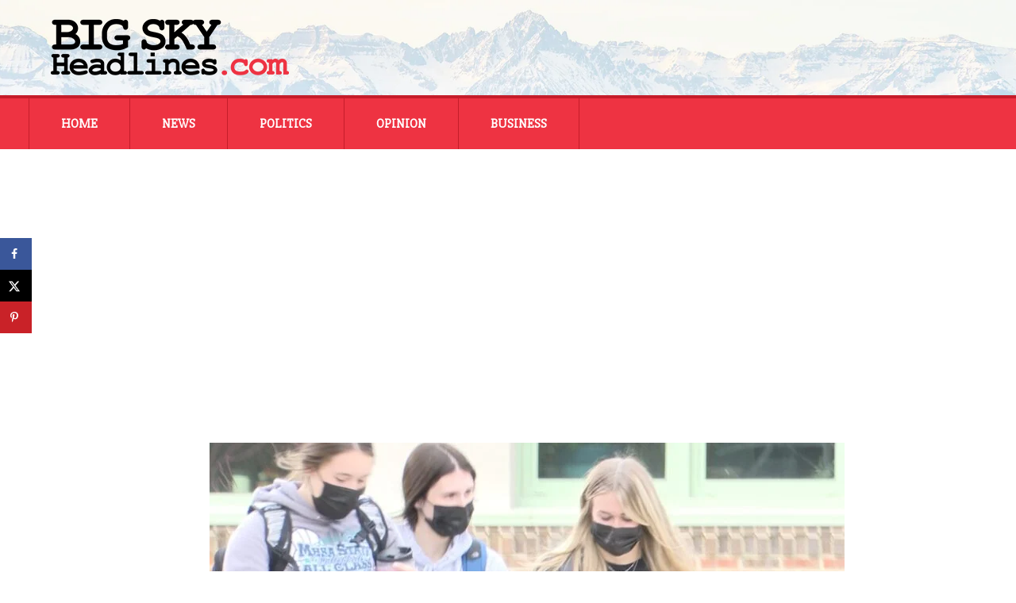

--- FILE ---
content_type: text/html; charset=UTF-8
request_url: https://bigskyheadlines.com/2021/10/montana-tech-in-butte-shows-slight-increase-in-fall-enrollment/
body_size: 13451
content:
<!DOCTYPE html>
<!--[if IE 7]>
<html class="ie ie7" lang="en-US">
<![endif]-->
<!--[if IE 8]>
<html class="ie ie8" lang="en-US">
<![endif]-->
<!--[if !(IE 7) & !(IE 8)]><!-->
<html lang="en-US">
<!--<![endif]-->
<head>
	<meta charset="UTF-8">
	<meta name="viewport" content="width=device-width">
    <meta name="google-site-verification" content="8qeq-3SwlmkbIYzaPnjLD9_uE5P3ABkBP8YgiyGagHo" />
    <meta name="google-site-verification" content="-ZRTUTh8R8rUygHpyShAGZhkEskP19rR-g_VVeH8Ty8" />
	<title>Montana Tech in Butte shows slight increase in fall enrollment | Big Sky Headlines</title><link rel="preload" data-rocket-preload as="style" href="https://fonts.googleapis.com/css?family=Exo%202%3A400%2C300%2C600%7CSlabo%2027px&#038;display=swap" /><link rel="stylesheet" href="https://fonts.googleapis.com/css?family=Exo%202%3A400%2C300%2C600%7CSlabo%2027px&#038;display=swap" media="print" onload="this.media='all'" /><noscript><link rel="stylesheet" href="https://fonts.googleapis.com/css?family=Exo%202%3A400%2C300%2C600%7CSlabo%2027px&#038;display=swap" /></noscript>
	<link rel="profile" href="http://gmpg.org/xfn/11">
	<link rel="pingback" href="https://bigskyheadlines.com/xmlrpc.php">
	<!--[if lt IE 9]>
	<script src="https://bigskyheadlines.com/wp-content/themes/twentythirteen/js/html5.js"></script>
	<![endif]-->
    
	<meta name='robots' content='max-image-preview:large' />
	<style>img:is([sizes="auto" i], [sizes^="auto," i]) { contain-intrinsic-size: 3000px 1500px }</style>
	<!-- Hubbub v.1.36.3 https://morehubbub.com/ -->
<meta property="og:locale" content="en_US" />
<meta property="og:type" content="article" />
<meta property="og:title" content="Montana Tech in Butte shows slight increase in fall enrollment" />
<meta property="og:description" content="BUTTE — As universities across the country deal with dwindling enrollment, a recent report out of Montana Tech shows the Butte university had an enrollment increase in the fall, albeit a very minimal one. “We’re" />
<meta property="og:url" content="https://bigskyheadlines.com/2021/10/montana-tech-in-butte-shows-slight-increase-in-fall-enrollment/" />
<meta property="og:site_name" content="Big Sky Headlines" />
<meta property="og:updated_time" content="2021-10-19T12:36:41+00:00" />
<meta property="article:published_time" content="2021-10-19T12:36:41+00:00" />
<meta property="article:modified_time" content="2021-10-19T12:36:41+00:00" />
<meta name="twitter:card" content="summary_large_image" />
<meta name="twitter:title" content="Montana Tech in Butte shows slight increase in fall enrollment" />
<meta name="twitter:description" content="BUTTE — As universities across the country deal with dwindling enrollment, a recent report out of Montana Tech shows the Butte university had an enrollment increase in the fall, albeit a very minimal one. “We’re" />
<meta class="flipboard-article" content="BUTTE — As universities across the country deal with dwindling enrollment, a recent report out of Montana Tech shows the Butte university had an enrollment increase in the fall, albeit a very minimal one. “We’re" />
<meta property="og:image" content="https://bigskyheadlines.com/wp-content/uploads/2021/10/MT-TECH-BUTTE.jpg" />
<meta name="twitter:image" content="https://bigskyheadlines.com/wp-content/uploads/2021/10/MT-TECH-BUTTE.jpg" />
<meta property="og:image:width" content="1280" />
<meta property="og:image:height" content="720" />
<!-- Hubbub v.1.36.3 https://morehubbub.com/ -->
<link rel='dns-prefetch' href='//pagead2.googlesyndication.com' />
<link rel='dns-prefetch' href='//www.googletagservices.com' />
<link href='https://fonts.gstatic.com' crossorigin rel='preconnect' />
<link rel="alternate" type="application/rss+xml" title="Big Sky Headlines &raquo; Feed" href="https://bigskyheadlines.com/feed/" />
<link rel="alternate" type="application/rss+xml" title="Big Sky Headlines &raquo; Comments Feed" href="https://bigskyheadlines.com/comments/feed/" />
<link rel='stylesheet' id='wpra-lightbox-css' href='https://bigskyheadlines.com/wp-content/plugins/wp-rss-aggregator/core/css/jquery-colorbox.css?ver=1.4.33' media='all' />
<link rel='stylesheet' id='wpra-displays-css' href='https://bigskyheadlines.com/wp-content/plugins/wp-rss-aggregator/core/css/displays.css?ver=5.0.11' media='all' />
<link rel='stylesheet' id='twentythirteen-style-css' href='https://bigskyheadlines.com/wp-content/themes/twentythirteen/style.css?ver=6.7.4' media='all' />
<link rel='stylesheet' id='drick-child-style-css' href='https://bigskyheadlines.com/wp-content/themes/twentythirteen-child/style.css' media='all' />
<link rel='stylesheet' id='genericons-css' href='https://bigskyheadlines.com/wp-content/themes/twentythirteen/genericons/genericons.css?ver=3.0.3' media='all' />
<link rel='stylesheet' id='dpsp-frontend-style-pro-css' href='https://bigskyheadlines.com/wp-content/plugins/social-pug/assets/dist/style-frontend-pro.css?ver=1.36.3' media='all' />
<style id='dpsp-frontend-style-pro-inline-css'>

			@media screen and ( max-width : 720px ) {
				aside#dpsp-floating-sidebar.dpsp-hide-on-mobile.opened {
					display: none;
				}
			}
			
</style>
<style id='rocket-lazyload-inline-css'>
.rll-youtube-player{position:relative;padding-bottom:56.23%;height:0;overflow:hidden;max-width:100%;}.rll-youtube-player:focus-within{outline: 2px solid currentColor;outline-offset: 5px;}.rll-youtube-player iframe{position:absolute;top:0;left:0;width:100%;height:100%;z-index:100;background:0 0}.rll-youtube-player img{bottom:0;display:block;left:0;margin:auto;max-width:100%;width:100%;position:absolute;right:0;top:0;border:none;height:auto;-webkit-transition:.4s all;-moz-transition:.4s all;transition:.4s all}.rll-youtube-player img:hover{-webkit-filter:brightness(75%)}.rll-youtube-player .play{height:100%;width:100%;left:0;top:0;position:absolute;background:url(https://bigskyheadlines.com/wp-content/plugins/wp-rocket/assets/img/youtube.png) no-repeat center;background-color: transparent !important;cursor:pointer;border:none;}.wp-embed-responsive .wp-has-aspect-ratio .rll-youtube-player{position:absolute;padding-bottom:0;width:100%;height:100%;top:0;bottom:0;left:0;right:0}
</style>
<script src="https://bigskyheadlines.com/wp-includes/js/jquery/jquery.min.js?ver=3.7.1" id="jquery-core-js"></script>
<script src="https://bigskyheadlines.com/wp-includes/js/jquery/jquery-migrate.min.js?ver=3.4.1" id="jquery-migrate-js"></script>
<script src="https://bigskyheadlines.com/wp-content/themes/twentythirteen/js/functions.js?ver=20230526" id="twentythirteen-script-js" defer data-wp-strategy="defer"></script>
<link rel="https://api.w.org/" href="https://bigskyheadlines.com/wp-json/" /><link rel="alternate" title="JSON" type="application/json" href="https://bigskyheadlines.com/wp-json/wp/v2/posts/10510964" /><link rel="EditURI" type="application/rsd+xml" title="RSD" href="https://bigskyheadlines.com/xmlrpc.php?rsd" />
<meta name="generator" content="WordPress 6.7.4" />
<link rel="canonical" href="https://bigskyheadlines.com/2021/10/montana-tech-in-butte-shows-slight-increase-in-fall-enrollment/" />
<link rel='shortlink' href='https://bigskyheadlines.com/?p=10510964' />
<link rel="alternate" title="oEmbed (JSON)" type="application/json+oembed" href="https://bigskyheadlines.com/wp-json/oembed/1.0/embed?url=https%3A%2F%2Fbigskyheadlines.com%2F2021%2F10%2Fmontana-tech-in-butte-shows-slight-increase-in-fall-enrollment%2F" />
<link rel="alternate" title="oEmbed (XML)" type="text/xml+oembed" href="https://bigskyheadlines.com/wp-json/oembed/1.0/embed?url=https%3A%2F%2Fbigskyheadlines.com%2F2021%2F10%2Fmontana-tech-in-butte-shows-slight-increase-in-fall-enrollment%2F&#038;format=xml" />
        <!-- This code is implemented via the Drick Functions plugin in settings -> Google Analytics Tracking -->
        <!-- Google Tag Manager -->
        <script>(function(w,d,s,l,i){w[l]=w[l]||[];w[l].push({'gtm.start':
        new Date().getTime(),event:'gtm.js'});var f=d.getElementsByTagName(s)[0],
        j=d.createElement(s),dl=l!='dataLayer'?'&l='+l:'';j.async=true;j.src=
        'https://www.googletagmanager.com/gtm.js?id='+i+dl;f.parentNode.insertBefore(j,f);
        })(window,document,'script','dataLayer','GTM-5TG6KKS');</script>
        <!-- End Google Tag Manager -->
    <script>
   (adsbygoogle = window.adsbygoogle || []).push({
       google_ad_client: "ca-pub-6977437517981787",
       enable_page_level_ads: true
   });
</script>

<script>
    var googletag = googletag || {};
    googletag.cmd = googletag.cmd || [];
</script>

<script>
    googletag.cmd.push(function() {
        googletag.defineSlot('/244603846/300x600_sidebar', [[300, 600], [320, 600]], 'div-gpt-ad-1481560911678-0').addService(googletag.pubads());
        googletag.pubads().enableSingleRequest();
        googletag.enableServices();
    });
</script>
<script>document.documentElement.className += " js";</script>
    <link rel="dns-prefetch" href="//fonts.googleapis.com">
    <link rel="preconnect" href="https://fonts.gstatic.com">
    
<meta name="hubbub-info" description="Hubbub 1.36.3"><style>.recentcomments a{display:inline !important;padding:0 !important;margin:0 !important;}</style>	<style type="text/css" id="twentythirteen-header-css">
		.site-title,
	.site-description {
		position: absolute;
		clip: rect(1px 1px 1px 1px); /* IE7 */
		clip: rect(1px, 1px, 1px, 1px);
	}
			.site-header .home-link {
	min-height: 0;
	}
				</style>
	<noscript><style id="rocket-lazyload-nojs-css">.rll-youtube-player, [data-lazy-src]{display:none !important;}</style></noscript><meta name="generator" content="WP Rocket 3.18.3" data-wpr-features="wpr_lazyload_images wpr_lazyload_iframes wpr_preload_links wpr_desktop" /></head>

<body class="post-template-default single single-post postid-10510964 single-format-standard wp-embed-responsive no-avatars">
       <!-- This code is implemented via the Drick Functions plugin in settings -> Google Analytics Tracking -->
        <!-- Google Tag Manager (noscript) -->
        <noscript><iframe src="https://www.googletagmanager.com/ns.html?id=GTM-5TG6KKS"
        height="0" width="0" style="display:none;visibility:hidden"></iframe></noscript>
        <!-- End Google Tag Manager (noscript) -->
    	<div data-rocket-location-hash="57eb0956558bf7ad8062fd5c02b81560" id="page" class="hfeed site">
		<header data-rocket-location-hash="e6dec5522a8b56befa615ed1945d2e58" id="masthead" class="site-header" role="banner">

			<div data-rocket-location-hash="d53b06ca13945ed03e70ba4a94347bcf" class="header-wrapper">
				<img class="header-logo" src="data:image/svg+xml,%3Csvg%20xmlns='http://www.w3.org/2000/svg'%20viewBox='0%200%200%200'%3E%3C/svg%3E" alt="Big Sky Headlines Logo" data-lazy-src="/wp-content/themes/twentythirteen-child/art/logo.png" /><noscript><img class="header-logo" src="/wp-content/themes/twentythirteen-child/art/logo.png" alt="Big Sky Headlines Logo" /></noscript>
			</div>

			<div data-rocket-location-hash="7a5cca9933f6bdf5ed52b6b233ac3f4c" id="navbar" class="navbar">
				<nav id="site-navigation" class="navigation main-navigation" role="navigation">
					<button class="menu-toggle">Menu</button>
					<a class="screen-reader-text skip-link" href="#content" title="Skip to content">Skip to content</a>
					<div class="menu-main-nav-container"><ul id="menu-main-nav" class="nav-menu"><li id="menu-item-2525" class="menu-item menu-item-type-post_type menu-item-object-page menu-item-home menu-item-2525"><a href="https://bigskyheadlines.com/">Home</a></li>
<li id="menu-item-5135" class="menu-item menu-item-type-post_type menu-item-object-page menu-item-has-children menu-item-5135"><a href="https://bigskyheadlines.com/articles/news/">News</a>
<ul class="sub-menu">
	<li id="menu-item-7027" class="menu-item menu-item-type-taxonomy menu-item-object-category current-post-ancestor current-menu-parent current-post-parent menu-item-7027"><a href="https://bigskyheadlines.com/category/news/montana-news/">Montana</a></li>
	<li id="menu-item-7029" class="menu-item menu-item-type-taxonomy menu-item-object-category menu-item-7029"><a href="https://bigskyheadlines.com/category/news/regional-news/">Regional</a></li>
	<li id="menu-item-7028" class="menu-item menu-item-type-taxonomy menu-item-object-category menu-item-7028"><a href="https://bigskyheadlines.com/category/news/national-news/">National</a></li>
</ul>
</li>
<li id="menu-item-5134" class="menu-item menu-item-type-post_type menu-item-object-page menu-item-has-children menu-item-5134"><a href="https://bigskyheadlines.com/articles/politics/">Politics</a>
<ul class="sub-menu">
	<li id="menu-item-7030" class="menu-item menu-item-type-taxonomy menu-item-object-category menu-item-7030"><a href="https://bigskyheadlines.com/category/politics/montana-politics/">Montana</a></li>
	<li id="menu-item-7032" class="menu-item menu-item-type-taxonomy menu-item-object-category menu-item-7032"><a href="https://bigskyheadlines.com/category/politics/regional-politics/">Regional</a></li>
	<li id="menu-item-7031" class="menu-item menu-item-type-taxonomy menu-item-object-category menu-item-7031"><a href="https://bigskyheadlines.com/category/politics/national-politics/">National</a></li>
</ul>
</li>
<li id="menu-item-7841" class="menu-item menu-item-type-taxonomy menu-item-object-category menu-item-7841"><a href="https://bigskyheadlines.com/category/opinion/">Opinion</a></li>
<li id="menu-item-5132" class="menu-item menu-item-type-post_type menu-item-object-page menu-item-has-children menu-item-5132"><a href="https://bigskyheadlines.com/articles/business/">Business</a>
<ul class="sub-menu">
	<li id="menu-item-7023" class="menu-item menu-item-type-taxonomy menu-item-object-category menu-item-7023"><a href="https://bigskyheadlines.com/category/business/energy-business-news/">Energy</a></li>
	<li id="menu-item-7026" class="menu-item menu-item-type-taxonomy menu-item-object-category menu-item-7026"><a href="https://bigskyheadlines.com/category/business/small-business-news/">Small Business</a></li>
	<li id="menu-item-7024" class="menu-item menu-item-type-taxonomy menu-item-object-category menu-item-7024"><a href="https://bigskyheadlines.com/category/business/montana-business-news/">Montana Business</a></li>
	<li id="menu-item-7025" class="menu-item menu-item-type-taxonomy menu-item-object-category menu-item-7025"><a href="https://bigskyheadlines.com/category/business/national-business-news/">National Business</a></li>
</ul>
</li>
</ul></div>				</nav><!-- #site-navigation -->
			</div><!-- #navbar -->
		</header><!-- #masthead -->

		<div data-rocket-location-hash="28faf90a42ac84702687e06346fd44d0" id="main" class="site-main">

	<div data-rocket-location-hash="80e7b013ee3a39d5e25e1e5ef3fe01d3" id="primary" class="content-area">
		<div id="content" class="site-content" role="main">

						
				
<article id="post-10510964" class="post-10510964 post type-post status-publish format-standard has-post-thumbnail hentry category-featured category-montana-news category-news wpautop grow-content-body">	

	<header class="entry-header">
				<div class="entry-thumbnail">

							<img width="800" height="450" src="data:image/svg+xml,%3Csvg%20xmlns='http://www.w3.org/2000/svg'%20viewBox='0%200%20800%20450'%3E%3C/svg%3E" class="attachment-featured-thumb size-featured-thumb wp-post-image" alt="" decoding="async" fetchpriority="high" data-lazy-srcset="https://bigskyheadlines.com/wp-content/uploads/2021/10/MT-TECH-BUTTE-800x450.jpg 800w, https://bigskyheadlines.com/wp-content/uploads/2021/10/MT-TECH-BUTTE-300x169.jpg 300w, https://bigskyheadlines.com/wp-content/uploads/2021/10/MT-TECH-BUTTE-1024x576.jpg 1024w, https://bigskyheadlines.com/wp-content/uploads/2021/10/MT-TECH-BUTTE-768x432.jpg 768w, https://bigskyheadlines.com/wp-content/uploads/2021/10/MT-TECH-BUTTE.jpg 1280w" data-lazy-sizes="(max-width: 800px) 100vw, 800px" data-lazy-src="https://bigskyheadlines.com/wp-content/uploads/2021/10/MT-TECH-BUTTE-800x450.jpg" /><noscript><img width="800" height="450" src="https://bigskyheadlines.com/wp-content/uploads/2021/10/MT-TECH-BUTTE-800x450.jpg" class="attachment-featured-thumb size-featured-thumb wp-post-image" alt="" decoding="async" fetchpriority="high" srcset="https://bigskyheadlines.com/wp-content/uploads/2021/10/MT-TECH-BUTTE-800x450.jpg 800w, https://bigskyheadlines.com/wp-content/uploads/2021/10/MT-TECH-BUTTE-300x169.jpg 300w, https://bigskyheadlines.com/wp-content/uploads/2021/10/MT-TECH-BUTTE-1024x576.jpg 1024w, https://bigskyheadlines.com/wp-content/uploads/2021/10/MT-TECH-BUTTE-768x432.jpg 768w, https://bigskyheadlines.com/wp-content/uploads/2021/10/MT-TECH-BUTTE.jpg 1280w" sizes="(max-width: 800px) 100vw, 800px" /></noscript>					</div>
		
				<h1 class="entry-title">Montana Tech in Butte shows slight increase in fall enrollment</h1>
		
	</header><!-- .entry-header -->

		<div class="entry-content">

	   <div class="left-page-content" id="left-page-content">
		<p>BUTTE — As universities across the country deal with dwindling enrollment, a recent report out of Montana Tech shows the Butte university had an enrollment increase in the fall, albeit a very minimal one.</p>
<p>“We’re really pleased with it; again, looking at the trends of higher education across the country, in particular those schools similar to Montana Tech, having an increase at all is noteworthy because a lot of schools just aren’t seeing that,” said Montana Tech Director of Admissions and Enrollment Leslie Dickerson.</p>
<p><a href="https://www.kxlh.com/news/local-news/montana-tech-in-butte-shows-slight-increase-in-fall-enrollment">READ FULL STORY</a></p>
           
        <div class="entry-meta">
			4 years ago &nbsp;&nbsp;<span class="categories-links"><a href="https://bigskyheadlines.com/category/featured/" rel="category tag">Featured</a>, <a href="https://bigskyheadlines.com/category/news/montana-news/" rel="category tag">Montana News</a>, <a href="https://bigskyheadlines.com/category/news/" rel="category tag">News</a></span>					</div><!-- .entry-meta -->
           
           <div class="related-articles-wrapper">
                <h2 class="related-articles-header">More Articles:</h2>
                <ul class="related-list">
                                            <li data-bg="https://bigskyheadlines.com/wp-content/uploads/2024/06/Knudsen_elder-abuse.jpg" class="related-article rocket-lazyload" style="">
                            <div class="article-meta">
                                <p class="related-article-date">January 24</p>
                                <a href="https://bigskyheadlines.com/2026/01/doj-office-of-consumer-protection-prevented-montanans-from-losing-1-67-million-in-2025/" class="related-title" title="DOJ Office of Consumer Protection Prevented Montanans From Losing $1.67 Million in 2025">DOJ Office of Consumer Protection Prevented Montanans From Losing $1.67 Million in 2025</a>
                            </div><!-- article-meta -->
                            </li>
                                                                        <li data-bg="https://bigskyheadlines.com/wp-content/uploads/2026/01/trump-0126.webp" class="related-article rocket-lazyload" style="">
                            <div class="article-meta">
                                <p class="related-article-date"></p>
                                <a href="https://bigskyheadlines.com/2026/01/president-signs-trafficking-survivors-relief-act-into-law/" class="related-title" title="President Signs Trafficking Survivors Relief Act Into Law">President Signs Trafficking Survivors Relief Act Into Law</a>
                            </div><!-- article-meta -->
                            </li>
                                                                        <li data-bg="https://bigskyheadlines.com/wp-content/uploads/2018/01/Bodnar_1507072176974_8834033_ver1.0_640_360.jpg" class="related-article rocket-lazyload" style="">
                            <div class="article-meta">
                                <p class="related-article-date"></p>
                                <a href="https://bigskyheadlines.com/2026/01/schumer-tester-recruit-um-president-bodnar-for-potential-senate-bid-amid-gop-attacks/" class="related-title" title="Schumer, Tester Recruit UM President Bodnar for Potential Senate Bid Amid GOP Attacks">Schumer, Tester Recruit UM President Bodnar for Potential Senate Bid Amid GOP Attacks</a>
                            </div><!-- article-meta -->
                            </li>
                                                                        <li data-bg="https://bigskyheadlines.com/wp-content/uploads/2026/01/grand-forks-afb.jpg" class="related-article rocket-lazyload" style="">
                            <div class="article-meta">
                                <p class="related-article-date">January 23</p>
                                <a href="https://bigskyheadlines.com/2026/01/grand-forks-afb-selected-to-lead-point-defense-battle-lab/" class="related-title" title="Grand Forks AFB selected to lead Point Defense Battle Lab">Grand Forks AFB selected to lead Point Defense Battle Lab</a>
                            </div><!-- article-meta -->
                            </li>
                                                                        <li data-bg="https://bigskyheadlines.com/wp-content/uploads/2025/11/commmissioner-james-brown.jpg" class="related-article rocket-lazyload" style="">
                            <div class="article-meta">
                                <p class="related-article-date">January 24</p>
                                <a href="https://bigskyheadlines.com/2026/01/montana-csi-holds-public-hearing-on-bcbsmt-cybersecurity-breach/" class="related-title" title="Montana CSI Holds Public Hearing on BCBSMT Cybersecurity Breach">Montana CSI Holds Public Hearing on BCBSMT Cybersecurity Breach</a>
                            </div><!-- article-meta -->
                            </li>
                                                                        <li data-bg="https://bigskyheadlines.com/wp-content/uploads/2024/11/Montana-DEQ.jpg" class="related-article rocket-lazyload" style="">
                            <div class="article-meta">
                                <p class="related-article-date">January 16</p>
                                <a href="https://bigskyheadlines.com/2026/01/deq-launches-low-interest-loan-program-to-cut-energy-costs-for-multifamily-housing/" class="related-title" title="DEQ Launches Low-Interest Loan Program to Cut Energy Costs for Multifamily Housing">DEQ Launches Low-Interest Loan Program to Cut Energy Costs for Multifamily Housing</a>
                            </div><!-- article-meta -->
                            </li>
                                                                            </ul>
            </div><!-- related-articles-wrapper -->
           
        </div><!-- page-content-left -->
        
        <div class="right-sidebar no-border" id="right-sidebar">
            <div id="advert" class="centered text-centered">
               <script async src="//pagead2.googlesyndication.com/pagead/js/adsbygoogle.js"></script>
                <!-- Article Sidebar 300x250 -->
                <ins class="adsbygoogle"
                     style="display:inline-block;width:300px;height:250px"
                     data-ad-client="ca-pub-6977437517981787"
                     data-ad-slot="3735560153"></ins>
                <script>
                (adsbygoogle = window.adsbygoogle || []).push({});
                </script> 
            </div>
            <div id="advert" class="centered text-centered">
               <script async src="//pagead2.googlesyndication.com/pagead/js/adsbygoogle.js"></script>
                <!-- Article sidebar autosize -->
                <ins class="adsbygoogle"
                     style="display:block"
                     data-ad-client="ca-pub-6977437517981787"
                     data-ad-slot="6242096150"
                     data-ad-format="auto"></ins>
                <script>
                (adsbygoogle = window.adsbygoogle || []).push({});
                </script> 
            </div><!-- advert -->
            <div id="advert" class="centered text-centered">
            <!-- /244603846/300x600_sidebar -->
            <div id='div-gpt-ad-1481560911678-0'>
            <script>
            googletag.cmd.push(function() { googletag.display('div-gpt-ad-1481560911678-0'); });
            </script>
            </div>
            </div><!-- advert -->
	   </div><!-- right-sidebar -->
        
	</div><!-- .entry-content -->
	
	<footer class="entry-meta">
		
			</footer><!-- .entry-meta -->
</article><!-- #post -->
					<nav class="navigation post-navigation" role="navigation">
		<h1 class="screen-reader-text">Post navigation</h1>
		<div class="nav-links">

			<a href="https://bigskyheadlines.com/2021/10/delta-temporarily-cuts-great-falls-minneapolis-flight/" rel="prev">Previous - Delta temporarily cuts Great Falls-Minneapolis flight</a>			<a href="https://bigskyheadlines.com/2021/10/memorial-arrangements-announced-for-chief-old-person/" rel="next">Next - Memorial arrangements announced for Chief Old Person</a>
		</div><!-- .nav-links -->
	</nav><!-- .navigation -->
					
<div id="comments" class="comments-area">

	
	
</div><!-- #comments -->

			
		</div><!-- #content -->
	</div><!-- #primary -->


		</div><!-- #main -->
		<footer id="colophon" class="site-footer" role="contentinfo">

<div class="site-info">

	<div class="footer-address">
		<img class="footer-logo" alt="Big Sky Headlines Logo" src="data:image/svg+xml,%3Csvg%20xmlns='http://www.w3.org/2000/svg'%20viewBox='0%200%200%200'%3E%3C/svg%3E" data-lazy-src="/wp-content/themes/twentythirteen-child/art/logo-reverse.png" /><noscript><img class="footer-logo" alt="Big Sky Headlines Logo" src="/wp-content/themes/twentythirteen-child/art/logo-reverse.png" /></noscript>
		<p>Big Sky Headlines<br />
		P.O. Box 81274<br />
		Billings, Montana 59108<br />
        <a href="http://bigskyheadlines.com/big-sky-headlines/" title="About Big Sky Headlines">About Big Sky Headlines</a><br />
        <a href="http://bigskyheadlines.com/contact/" title="Contact Big Sky Headlines">Contact Big Sky Headlines</a>
		</p>
	</div>

	<div class="footer-categories">
		<h3>Top Categories</h3>
		<ul>
		<li><a href="/category/news/" title="News Category">News</a></li>
		<li><a href="/category/politics/" title="Politics Category">Politics</a></li>
		<li><a href="/category/opinion/" title="Opinion Category">Opinion</a></li>
		<li><a href="/category/business/" title="Business Category">Business</a></li>
		</ul>
	</div>

	<div class="footer-form">
        <h2>Subscribe to Our Mailing List</h2>
		<!-- Begin MailChimp Signup Form -->
        <div id="mc_embed_signup">
        <form action="//bigskyheadlines.us14.list-manage.com/subscribe/post?u=e4b3450fdf5c13520c2d79be3&amp;id=c4a5d19dc8" method="post" id="mc-embedded-subscribe-form" name="mc-embedded-subscribe-form" class="validate" target="_blank" novalidate>
            <div id="mc_embed_signup_scroll">
                
        <div class="mc-field-group fname-wrapper">
            <label for="mce-FNAME">First Name  <span class="asterisk">*</span>
        </label>
            <input type="text" value="" name="FNAME" class="required" id="mce-FNAME">
        </div>
        <div class="mc-field-group lname-wrapper">
            <label for="mce-LNAME">Last Name  <span class="asterisk">*</span>
        </label>
            <input type="text" value="" name="LNAME" class="required" id="mce-LNAME">
        </div>

        <div class="mc-field-group">
            <label for="mce-EMAIL">Email Address  <span class="asterisk">*</span>
        </label>
            <input type="email" value="" name="EMAIL" class="required email" id="mce-EMAIL">
        </div>
            <div id="mce-responses" class="clear">
                <div class="response" id="mce-error-response" style="display:none"></div>
                <div class="response" id="mce-success-response" style="display:none"></div>
            </div>    <!-- real people should not fill this in and expect good things - do not remove this or risk form bot signups-->
            <div style="position: absolute; left: -5000px;" aria-hidden="true"><input type="text" name="b_e4b3450fdf5c13520c2d79be3_c4a5d19dc8" tabindex="-1" value=""></div>
            <div class="clear"><input type="submit" value="Subscribe" name="subscribe" id="mc-embedded-subscribe" class="button"></div>
            </div>
        </form>
        </div>

        <!--End mc_embed_signup-->
	</div>

	<div class="clear-both"></div>

	<div class="posts-wrapper">
		<div class="recent-posts news">
			<h3>Recent Posts: News</h3>
			<ul>
		<li><a href="https://bigskyheadlines.com/2026/01/medal-of-honor-monday-army-lt-col-harold-fritz/" title="Medal of Honor Monday: Army Lt. Col. Harold Fritz">- Medal of Honor Monday: Army Lt. Col. Harold Fritz</a></li>
			<li><a href="https://bigskyheadlines.com/2026/01/montana-state-physics-professor-yves-idzerda-to-give-feb-17-provosts-lecture-on-second-quantum-revolution/" title="Montana State physics professor Yves Idzerda to give Feb. 17 provost’s lecture on second quantum revolution">- Montana State physics professor Yves Idzerda to give Feb. 17 provost’s lecture on second quantum revolution</a></li>
			<li><a href="https://bigskyheadlines.com/2026/01/um-northwestern-energy-reach-agreement-on-power-rates-for-power-plant/" title="UM, Northwestern Energy Reach Agreement on Power Rates for Power Plant">- UM, Northwestern Energy Reach Agreement on Power Rates for Power Plant</a></li>
				</ul>
		</div>
		<div class="recent-posts politics">
			<h3>Recent Posts: Politics</h3>
			<ul>
		<li><a href="https://bigskyheadlines.com/2026/01/ags-call-on-climate-cartel-to-uphold-consumer-protections/" title="AGs call on &#8216;climate cartel&#8217; to uphold consumer protections">- AGs call on &#8216;climate cartel&#8217; to uphold consumer protections</a></li>
			<li><a href="https://bigskyheadlines.com/2026/01/president-signs-veterans-support-and-accountability-legislation-into-law/" title="President Signs Veterans Support and Accountability Legislation Into Law">- President Signs Veterans Support and Accountability Legislation Into Law</a></li>
			<li><a href="https://bigskyheadlines.com/2026/01/attorney-general-joins-coalition-supporting-revision-of-biden-era-disability-rule/" title="Attorney General Joins Coalition Supporting Revision of Biden-Era Disability Rule">- Attorney General Joins Coalition Supporting Revision of Biden-Era Disability Rule</a></li>
	
			</ul>
		</div>
		<div class="recent-posts opinion">
			<h3>Recent Posts: Opinion</h3>
			<ul>
		<li><a href="https://bigskyheadlines.com/2026/01/will-election-reformers-learn-from-their-failures/" title="Will “election reformers” learn from their failures?">- Will “election reformers” learn from their failures?</a></li>
			<li><a href="https://bigskyheadlines.com/2026/01/minnesota-fraud-is-a-national-security-failure/" title="Minnesota fraud Is a national security failure">- Minnesota fraud Is a national security failure</a></li>
			<li><a href="https://bigskyheadlines.com/2026/01/trump-fully-justified-to-use-insurrection-act/" title="Trump fully justified to use Insurrection Act">- Trump fully justified to use Insurrection Act</a></li>
	
			</ul>
		</div>
		<div class="recent-posts business">
			<h3>Recent Posts: Business</h3>
			<ul>
		<li><a href="https://bigskyheadlines.com/2026/01/new-construction-sector-analysis-highlights-record-growth/" title="New Construction Sector Analysis Highlights Record Growth">- New Construction Sector Analysis Highlights Record Growth</a></li>
			<li><a href="https://bigskyheadlines.com/2026/01/montana-csi-holds-public-hearing-on-bcbsmt-cybersecurity-breach/" title="Montana CSI Holds Public Hearing on BCBSMT Cybersecurity Breach">- Montana CSI Holds Public Hearing on BCBSMT Cybersecurity Breach</a></li>
			<li><a href="https://bigskyheadlines.com/2026/01/businesses-close-in-minnesota-for-anti-ice-economic-blackout/" title="Businesses close in Minnesota for anti-ICE ‘economic blackout’">- Businesses close in Minnesota for anti-ICE ‘economic blackout’</a></li>
	
			<ul>
		</div>
	</div>
            
    <p class="intro-source">Big Sky Headlines is owned and operated by Big Sky Broadcasting, LLC.  Big Sky Broadcasting was formed in 2015 by a group of young entrepreneurs in Montana seeking to bring about variety and innovation in newspaper, radio, and TV reporting and publishing.</p>
	
	<!-- <div class="footer-links centered text-centered">
		<p>
		<a href="/" title="Home Page">Home Page</a>&nbsp;&nbsp;&nbsp;|&nbsp;&nbsp;&nbsp;
		<a href="/about" title="About Big Sky Headlines">About</a>&nbsp;&nbsp;&nbsp;|&nbsp;&nbsp;&nbsp;
		<a href="/contact" title="Contact Big Sky Headlines">Contact</a>
		</p>
	</div> -->

</div><!-- .site-info -->


		</footer><!-- #colophon -->
		<p class="footer-disclaimer">Copyright &copy; 
		2015-2026		Big Sky Headlines, All Rights Reserved.
        <br />This site uses cookies from Google AdSense.  Please read the Google privacy policy <a href="http://www.google.com/intl/en/policies/privacy/" title="Google Privacy Policy" target="_blank">here</a>.</p>
	</div><!-- #page -->

	<div id="mv-grow-data" data-settings='{&quot;floatingSidebar&quot;:{&quot;stopSelector&quot;:false},&quot;general&quot;:{&quot;contentSelector&quot;:false,&quot;show_count&quot;:{&quot;content&quot;:false,&quot;sidebar&quot;:false},&quot;isTrellis&quot;:false,&quot;license_last4&quot;:&quot;&quot;},&quot;post&quot;:{&quot;ID&quot;:10510964,&quot;categories&quot;:[{&quot;ID&quot;:21},{&quot;ID&quot;:22},{&quot;ID&quot;:2}]},&quot;shareCounts&quot;:{&quot;pinterest&quot;:0},&quot;shouldRun&quot;:true}'></div><aside id="dpsp-floating-sidebar" aria-label="social sharing sidebar" class="dpsp-shape-rectangular dpsp-size-small   dpsp-show-on-mobile dpsp-position-left dpsp-button-style-1 dpsp-no-animation" data-trigger-scroll="false">
	<ul class="dpsp-networks-btns-wrapper dpsp-networks-btns-share dpsp-networks-btns-sidebar  ">
<li class="dpsp-network-list-item dpsp-network-list-item-facebook">
	<a rel="nofollow noopener" href="https://www.facebook.com/sharer/sharer.php?u=https%3A%2F%2Fbigskyheadlines.com%2F2021%2F10%2Fmontana-tech-in-butte-shows-slight-increase-in-fall-enrollment%2F&#038;t=Montana%20Tech%20in%20Butte%20shows%20slight%20increase%20in%20fall%20enrollment" class="dpsp-network-btn dpsp-facebook dpsp-no-label dpsp-first dpsp-has-label-mobile" target="_blank" aria-label="Share on Facebook" title="Share on Facebook">	<span class="dpsp-network-icon "><span class="dpsp-network-icon-inner"><svg version="1.1" xmlns="http://www.w3.org/2000/svg" width="32" height="32" viewBox="0 0 18 32"><path d="M17.12 0.224v4.704h-2.784q-1.536 0-2.080 0.64t-0.544 1.92v3.392h5.248l-0.704 5.28h-4.544v13.568h-5.472v-13.568h-4.544v-5.28h4.544v-3.904q0-3.328 1.856-5.152t4.96-1.824q2.624 0 4.064 0.224z"></path></svg></span></span>
	</a></li>

<li class="dpsp-network-list-item dpsp-network-list-item-x">
	<a rel="nofollow noopener" href="https://x.com/intent/tweet?text=Montana%20Tech%20in%20Butte%20shows%20slight%20increase%20in%20fall%20enrollment&#038;url=https%3A%2F%2Fbigskyheadlines.com%2F2021%2F10%2Fmontana-tech-in-butte-shows-slight-increase-in-fall-enrollment%2F" class="dpsp-network-btn dpsp-x dpsp-no-label dpsp-has-label-mobile" target="_blank" aria-label="Share on X" title="Share on X">	<span class="dpsp-network-icon "><span class="dpsp-network-icon-inner"><svg version="1.1" xmlns="http://www.w3.org/2000/svg" width="32" height="32" viewBox="0 0 32 28"><path d="M25.2,1.5h4.9l-10.7,12.3,12.6,16.7h-9.9l-7.7-10.1-8.8,10.1H.6l11.5-13.1L0,1.5h10.1l7,9.2L25.2,1.5ZM23.5,27.5h2.7L8.6,4.3h-2.9l17.8,23.2Z"></path></svg></span></span>
	</a></li>

<li class="dpsp-network-list-item dpsp-network-list-item-pinterest">
	<button data-href="#" class="dpsp-network-btn dpsp-pinterest dpsp-no-label dpsp-last dpsp-has-label-mobile" aria-label="Save to Pinterest" title="Save to Pinterest">	<span class="dpsp-network-icon "><span class="dpsp-network-icon-inner"><svg version="1.1" xmlns="http://www.w3.org/2000/svg" width="32" height="32" viewBox="0 0 23 32"><path d="M0 10.656q0-1.92 0.672-3.616t1.856-2.976 2.72-2.208 3.296-1.408 3.616-0.448q2.816 0 5.248 1.184t3.936 3.456 1.504 5.12q0 1.728-0.32 3.36t-1.088 3.168-1.792 2.656-2.56 1.856-3.392 0.672q-1.216 0-2.4-0.576t-1.728-1.568q-0.16 0.704-0.48 2.016t-0.448 1.696-0.352 1.28-0.48 1.248-0.544 1.12-0.832 1.408-1.12 1.536l-0.224 0.096-0.16-0.192q-0.288-2.816-0.288-3.36 0-1.632 0.384-3.68t1.184-5.152 0.928-3.616q-0.576-1.152-0.576-3.008 0-1.504 0.928-2.784t2.368-1.312q1.088 0 1.696 0.736t0.608 1.824q0 1.184-0.768 3.392t-0.8 3.36q0 1.12 0.8 1.856t1.952 0.736q0.992 0 1.824-0.448t1.408-1.216 0.992-1.696 0.672-1.952 0.352-1.984 0.128-1.792q0-3.072-1.952-4.8t-5.12-1.728q-3.552 0-5.952 2.304t-2.4 5.856q0 0.8 0.224 1.536t0.48 1.152 0.48 0.832 0.224 0.544q0 0.48-0.256 1.28t-0.672 0.8q-0.032 0-0.288-0.032-0.928-0.288-1.632-0.992t-1.088-1.696-0.576-1.92-0.192-1.92z"></path></svg></span></span>
	</button></li>
</ul></aside>
<script src="https://bigskyheadlines.com/wp-content/plugins/drick-functions/js/drick-functions.js" id="drick-functions-js-js"></script>
<script src="//pagead2.googlesyndication.com/pagead/js/adsbygoogle.js" id="drick-google-ad-js-js"></script>
<script src="https://www.googletagservices.com/tag/js/gpt.js" id="drick-google-tag-js-js"></script>
<script id="rocket-browser-checker-js-after">
"use strict";var _createClass=function(){function defineProperties(target,props){for(var i=0;i<props.length;i++){var descriptor=props[i];descriptor.enumerable=descriptor.enumerable||!1,descriptor.configurable=!0,"value"in descriptor&&(descriptor.writable=!0),Object.defineProperty(target,descriptor.key,descriptor)}}return function(Constructor,protoProps,staticProps){return protoProps&&defineProperties(Constructor.prototype,protoProps),staticProps&&defineProperties(Constructor,staticProps),Constructor}}();function _classCallCheck(instance,Constructor){if(!(instance instanceof Constructor))throw new TypeError("Cannot call a class as a function")}var RocketBrowserCompatibilityChecker=function(){function RocketBrowserCompatibilityChecker(options){_classCallCheck(this,RocketBrowserCompatibilityChecker),this.passiveSupported=!1,this._checkPassiveOption(this),this.options=!!this.passiveSupported&&options}return _createClass(RocketBrowserCompatibilityChecker,[{key:"_checkPassiveOption",value:function(self){try{var options={get passive(){return!(self.passiveSupported=!0)}};window.addEventListener("test",null,options),window.removeEventListener("test",null,options)}catch(err){self.passiveSupported=!1}}},{key:"initRequestIdleCallback",value:function(){!1 in window&&(window.requestIdleCallback=function(cb){var start=Date.now();return setTimeout(function(){cb({didTimeout:!1,timeRemaining:function(){return Math.max(0,50-(Date.now()-start))}})},1)}),!1 in window&&(window.cancelIdleCallback=function(id){return clearTimeout(id)})}},{key:"isDataSaverModeOn",value:function(){return"connection"in navigator&&!0===navigator.connection.saveData}},{key:"supportsLinkPrefetch",value:function(){var elem=document.createElement("link");return elem.relList&&elem.relList.supports&&elem.relList.supports("prefetch")&&window.IntersectionObserver&&"isIntersecting"in IntersectionObserverEntry.prototype}},{key:"isSlowConnection",value:function(){return"connection"in navigator&&"effectiveType"in navigator.connection&&("2g"===navigator.connection.effectiveType||"slow-2g"===navigator.connection.effectiveType)}}]),RocketBrowserCompatibilityChecker}();
</script>
<script id="rocket-preload-links-js-extra">
var RocketPreloadLinksConfig = {"excludeUris":"\/(?:.+\/)?feed(?:\/(?:.+\/?)?)?$|\/(?:.+\/)?embed\/|\/(index.php\/)?(.*)wp-json(\/.*|$)|\/refer\/|\/go\/|\/recommend\/|\/recommends\/","usesTrailingSlash":"1","imageExt":"jpg|jpeg|gif|png|tiff|bmp|webp|avif|pdf|doc|docx|xls|xlsx|php","fileExt":"jpg|jpeg|gif|png|tiff|bmp|webp|avif|pdf|doc|docx|xls|xlsx|php|html|htm","siteUrl":"https:\/\/bigskyheadlines.com","onHoverDelay":"100","rateThrottle":"3"};
</script>
<script id="rocket-preload-links-js-after">
(function() {
"use strict";var r="function"==typeof Symbol&&"symbol"==typeof Symbol.iterator?function(e){return typeof e}:function(e){return e&&"function"==typeof Symbol&&e.constructor===Symbol&&e!==Symbol.prototype?"symbol":typeof e},e=function(){function i(e,t){for(var n=0;n<t.length;n++){var i=t[n];i.enumerable=i.enumerable||!1,i.configurable=!0,"value"in i&&(i.writable=!0),Object.defineProperty(e,i.key,i)}}return function(e,t,n){return t&&i(e.prototype,t),n&&i(e,n),e}}();function i(e,t){if(!(e instanceof t))throw new TypeError("Cannot call a class as a function")}var t=function(){function n(e,t){i(this,n),this.browser=e,this.config=t,this.options=this.browser.options,this.prefetched=new Set,this.eventTime=null,this.threshold=1111,this.numOnHover=0}return e(n,[{key:"init",value:function(){!this.browser.supportsLinkPrefetch()||this.browser.isDataSaverModeOn()||this.browser.isSlowConnection()||(this.regex={excludeUris:RegExp(this.config.excludeUris,"i"),images:RegExp(".("+this.config.imageExt+")$","i"),fileExt:RegExp(".("+this.config.fileExt+")$","i")},this._initListeners(this))}},{key:"_initListeners",value:function(e){-1<this.config.onHoverDelay&&document.addEventListener("mouseover",e.listener.bind(e),e.listenerOptions),document.addEventListener("mousedown",e.listener.bind(e),e.listenerOptions),document.addEventListener("touchstart",e.listener.bind(e),e.listenerOptions)}},{key:"listener",value:function(e){var t=e.target.closest("a"),n=this._prepareUrl(t);if(null!==n)switch(e.type){case"mousedown":case"touchstart":this._addPrefetchLink(n);break;case"mouseover":this._earlyPrefetch(t,n,"mouseout")}}},{key:"_earlyPrefetch",value:function(t,e,n){var i=this,r=setTimeout(function(){if(r=null,0===i.numOnHover)setTimeout(function(){return i.numOnHover=0},1e3);else if(i.numOnHover>i.config.rateThrottle)return;i.numOnHover++,i._addPrefetchLink(e)},this.config.onHoverDelay);t.addEventListener(n,function e(){t.removeEventListener(n,e,{passive:!0}),null!==r&&(clearTimeout(r),r=null)},{passive:!0})}},{key:"_addPrefetchLink",value:function(i){return this.prefetched.add(i.href),new Promise(function(e,t){var n=document.createElement("link");n.rel="prefetch",n.href=i.href,n.onload=e,n.onerror=t,document.head.appendChild(n)}).catch(function(){})}},{key:"_prepareUrl",value:function(e){if(null===e||"object"!==(void 0===e?"undefined":r(e))||!1 in e||-1===["http:","https:"].indexOf(e.protocol))return null;var t=e.href.substring(0,this.config.siteUrl.length),n=this._getPathname(e.href,t),i={original:e.href,protocol:e.protocol,origin:t,pathname:n,href:t+n};return this._isLinkOk(i)?i:null}},{key:"_getPathname",value:function(e,t){var n=t?e.substring(this.config.siteUrl.length):e;return n.startsWith("/")||(n="/"+n),this._shouldAddTrailingSlash(n)?n+"/":n}},{key:"_shouldAddTrailingSlash",value:function(e){return this.config.usesTrailingSlash&&!e.endsWith("/")&&!this.regex.fileExt.test(e)}},{key:"_isLinkOk",value:function(e){return null!==e&&"object"===(void 0===e?"undefined":r(e))&&(!this.prefetched.has(e.href)&&e.origin===this.config.siteUrl&&-1===e.href.indexOf("?")&&-1===e.href.indexOf("#")&&!this.regex.excludeUris.test(e.href)&&!this.regex.images.test(e.href))}}],[{key:"run",value:function(){"undefined"!=typeof RocketPreloadLinksConfig&&new n(new RocketBrowserCompatibilityChecker({capture:!0,passive:!0}),RocketPreloadLinksConfig).init()}}]),n}();t.run();
}());
</script>
<script id="dpsp-frontend-js-pro-js-extra">
var dpsp_ajax_send_save_this_email = {"ajax_url":"https:\/\/bigskyheadlines.com\/wp-admin\/admin-ajax.php","dpsp_token":"9fd2844132"};
</script>
<script async data-noptimize  data-cfasync="false" src="https://bigskyheadlines.com/wp-content/plugins/social-pug/assets/dist/front-end-free.js?ver=1.36.3" id="dpsp-frontend-js-pro-js"></script>
<script>window.lazyLoadOptions=[{elements_selector:"img[data-lazy-src],.rocket-lazyload,iframe[data-lazy-src]",data_src:"lazy-src",data_srcset:"lazy-srcset",data_sizes:"lazy-sizes",class_loading:"lazyloading",class_loaded:"lazyloaded",threshold:300,callback_loaded:function(element){if(element.tagName==="IFRAME"&&element.dataset.rocketLazyload=="fitvidscompatible"){if(element.classList.contains("lazyloaded")){if(typeof window.jQuery!="undefined"){if(jQuery.fn.fitVids){jQuery(element).parent().fitVids()}}}}}},{elements_selector:".rocket-lazyload",data_src:"lazy-src",data_srcset:"lazy-srcset",data_sizes:"lazy-sizes",class_loading:"lazyloading",class_loaded:"lazyloaded",threshold:300,}];window.addEventListener('LazyLoad::Initialized',function(e){var lazyLoadInstance=e.detail.instance;if(window.MutationObserver){var observer=new MutationObserver(function(mutations){var image_count=0;var iframe_count=0;var rocketlazy_count=0;mutations.forEach(function(mutation){for(var i=0;i<mutation.addedNodes.length;i++){if(typeof mutation.addedNodes[i].getElementsByTagName!=='function'){continue}
if(typeof mutation.addedNodes[i].getElementsByClassName!=='function'){continue}
images=mutation.addedNodes[i].getElementsByTagName('img');is_image=mutation.addedNodes[i].tagName=="IMG";iframes=mutation.addedNodes[i].getElementsByTagName('iframe');is_iframe=mutation.addedNodes[i].tagName=="IFRAME";rocket_lazy=mutation.addedNodes[i].getElementsByClassName('rocket-lazyload');image_count+=images.length;iframe_count+=iframes.length;rocketlazy_count+=rocket_lazy.length;if(is_image){image_count+=1}
if(is_iframe){iframe_count+=1}}});if(image_count>0||iframe_count>0||rocketlazy_count>0){lazyLoadInstance.update()}});var b=document.getElementsByTagName("body")[0];var config={childList:!0,subtree:!0};observer.observe(b,config)}},!1)</script><script data-no-minify="1" async src="https://bigskyheadlines.com/wp-content/plugins/wp-rocket/assets/js/lazyload/17.8.3/lazyload.min.js"></script><script>function lazyLoadThumb(e,alt,l){var t='<img data-lazy-src="https://i.ytimg.com/vi/ID/hqdefault.jpg" alt="" width="480" height="360"><noscript><img src="https://i.ytimg.com/vi/ID/hqdefault.jpg" alt="" width="480" height="360"></noscript>',a='<button class="play" aria-label="Play Youtube video"></button>';if(l){t=t.replace('data-lazy-','');t=t.replace('loading="lazy"','');t=t.replace(/<noscript>.*?<\/noscript>/g,'');}t=t.replace('alt=""','alt="'+alt+'"');return t.replace("ID",e)+a}function lazyLoadYoutubeIframe(){var e=document.createElement("iframe"),t="ID?autoplay=1";t+=0===this.parentNode.dataset.query.length?"":"&"+this.parentNode.dataset.query;e.setAttribute("src",t.replace("ID",this.parentNode.dataset.src)),e.setAttribute("frameborder","0"),e.setAttribute("allowfullscreen","1"),e.setAttribute("allow","accelerometer; autoplay; encrypted-media; gyroscope; picture-in-picture"),this.parentNode.parentNode.replaceChild(e,this.parentNode)}document.addEventListener("DOMContentLoaded",function(){var exclusions=[];var e,t,p,u,l,a=document.getElementsByClassName("rll-youtube-player");for(t=0;t<a.length;t++)(e=document.createElement("div")),(u='https://i.ytimg.com/vi/ID/hqdefault.jpg'),(u=u.replace('ID',a[t].dataset.id)),(l=exclusions.some(exclusion=>u.includes(exclusion))),e.setAttribute("data-id",a[t].dataset.id),e.setAttribute("data-query",a[t].dataset.query),e.setAttribute("data-src",a[t].dataset.src),(e.innerHTML=lazyLoadThumb(a[t].dataset.id,a[t].dataset.alt,l)),a[t].appendChild(e),(p=e.querySelector(".play")),(p.onclick=lazyLoadYoutubeIframe)});</script><script>var rocket_beacon_data = {"ajax_url":"https:\/\/bigskyheadlines.com\/wp-admin\/admin-ajax.php","nonce":"eb166a44cf","url":"https:\/\/bigskyheadlines.com\/2021\/10\/montana-tech-in-butte-shows-slight-increase-in-fall-enrollment","is_mobile":false,"width_threshold":1600,"height_threshold":700,"delay":500,"debug":null,"status":{"atf":true,"lrc":true},"elements":"img, video, picture, p, main, div, li, svg, section, header, span","lrc_threshold":1800}</script><script data-name="wpr-wpr-beacon" src='https://bigskyheadlines.com/wp-content/plugins/wp-rocket/assets/js/wpr-beacon.min.js' async></script></body>
</html>
<!-- This website is like a Rocket, isn't it? Performance optimized by WP Rocket. Learn more: https://wp-rocket.me - Debug: cached@1769416486 -->

--- FILE ---
content_type: text/html; charset=utf-8
request_url: https://www.google.com/recaptcha/api2/aframe
body_size: 268
content:
<!DOCTYPE HTML><html><head><meta http-equiv="content-type" content="text/html; charset=UTF-8"></head><body><script nonce="JmBG1fZcB1W-LmEpYCotGA">/** Anti-fraud and anti-abuse applications only. See google.com/recaptcha */ try{var clients={'sodar':'https://pagead2.googlesyndication.com/pagead/sodar?'};window.addEventListener("message",function(a){try{if(a.source===window.parent){var b=JSON.parse(a.data);var c=clients[b['id']];if(c){var d=document.createElement('img');d.src=c+b['params']+'&rc='+(localStorage.getItem("rc::a")?sessionStorage.getItem("rc::b"):"");window.document.body.appendChild(d);sessionStorage.setItem("rc::e",parseInt(sessionStorage.getItem("rc::e")||0)+1);localStorage.setItem("rc::h",'1769445578084');}}}catch(b){}});window.parent.postMessage("_grecaptcha_ready", "*");}catch(b){}</script></body></html>